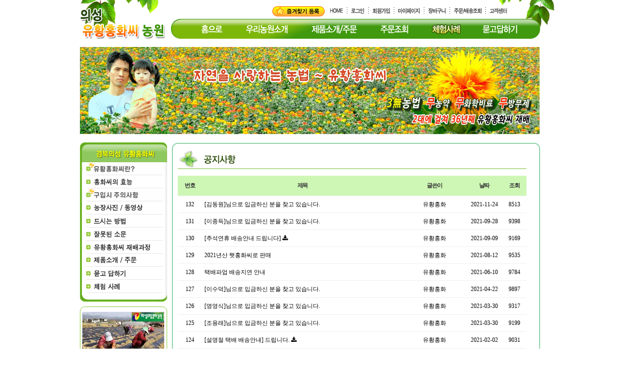

--- FILE ---
content_type: text/html; charset=utf-8
request_url: https://hongwha21.net/bbs/board.php?bo_table=notice&page=3
body_size: 33183
content:
<!doctype html>
<html lang="ko">
<head>
<meta charset="utf-8">
<meta http-equiv="imagetoolbar" content="no">
<meta http-equiv="X-UA-Compatible" content="IE=edge">
<title>공지사항 3 페이지 | 의성 유황홍화씨농원 [www.hongwha21.net]</title>
<link rel="stylesheet" href="https://hongwha21.net/theme/basic/css/default_shop.css?ver=2308191">
<link rel="stylesheet" href="https://hongwha21.net/js/font-awesome/css/font-awesome.min.css?ver=2308191">
<link rel="stylesheet" href="https://hongwha21.net/js/owlcarousel/owl.carousel.css?ver=2308191">
<link rel="stylesheet" href="https://hongwha21.net/theme/basic/skin/visit/shop_basic/style.css?ver=2308191">
<link rel="stylesheet" href="https://hongwha21.net/theme/basic/skin/board/hong_board/style.css?ver=2308191">
<!--[if lte IE 8]>
<script src="https://hongwha21.net/js/html5.js"></script>
<![endif]-->
<script>
// 자바스크립트에서 사용하는 전역변수 선언
var g5_url       = "https://hongwha21.net";
var g5_bbs_url   = "https://hongwha21.net/bbs";
var g5_is_member = "";
var g5_is_admin  = "";
var g5_is_mobile = "";
var g5_bo_table  = "notice";
var g5_sca       = "";
var g5_editor    = "smarteditor2";
var g5_cookie_domain = "";
var g5_theme_shop_url = "https://hongwha21.net/theme/basic/shop";
var g5_shop_url = "https://hongwha21.net/shop";
</script>

<!-- Global site tag (gtag.js) - Google Ads: 1009696280 -->
<script async src="https://www.googletagmanager.com/gtag/js?id=AW-1009696280"></script>
<script>
  window.dataLayer = window.dataLayer || [];
  function gtag(){dataLayer.push(arguments);}
  gtag('js', new Date());

  gtag('config', 'AW-1009696280');
</script>

<!-- BORAWARE LOG SCRIPT. -->
<script type="text/javascript">
var protect_id = 'c673';
</script>
<script async type="text/javascript" src="//script.boraware.kr/protect_script_v2.js"></script>
<!-- END OF BORAWARE LOG SCRIPT -->



<script src="https://hongwha21.net/js/jquery-1.12.4.min.js?ver=2106171"></script>
<script src="https://hongwha21.net/js/jquery-migrate-1.4.1.min.js?ver=2106171"></script>
<script src="https://hongwha21.net/js/jquery.shop.menu.js?ver=2106171"></script>
<script src="https://hongwha21.net/js/common.js?ver=2106171"></script>
<script src="https://hongwha21.net/js/wrest.js?ver=2106171"></script>
<script src="https://hongwha21.net/js/placeholders.min.js?ver=2106171"></script>
<script src="https://hongwha21.net/js/owlcarousel/owl.carousel.min.js?ver=2106171"></script>
</head>
<body>



<script src="https://cdnjs.cloudflare.com/ajax/libs/bxslider/4.2.15/jquery.bxslider.min.js"></script>

<script type="text/javascript">
$(document).ready(function() {
  $('#bookmarkme').on('click', function(e) {
    var bookmarkURL = window.location.href;
    var bookmarkTitle = document.title;
    var triggerDefault = false;

    if (window.sidebar && window.sidebar.addPanel) {
      // Firefox version < 23
      window.sidebar.addPanel(bookmarkTitle, bookmarkURL, '');
    } else if ((window.sidebar && (navigator.userAgent.toLowerCase().indexOf('firefox') > -1)) || (window.opera && window.print)) {
      // Firefox version >= 23 and Opera Hotlist
      var $this = $(this);
      $this.attr('href', bookmarkURL);
      $this.attr('title', bookmarkTitle);
      $this.attr('rel', 'sidebar');
      $this.off(e);
      triggerDefault = true;
    } else if (window.external && ('AddFavorite' in window.external)) {
      // IE Favorite
      window.external.AddFavorite(bookmarkURL, bookmarkTitle);
    } else {
      // WebKit - Safari/Chrome
      alert((navigator.userAgent.toLowerCase().indexOf('mac') != -1 ? 'Cmd' : 'Ctrl') + '+D 키를 눌러 즐겨찾기에 등록하실 수 있습니다.');
    }
 
    return triggerDefault;
  });
});
</script>



<!-- 상단 시작 { -->
<div id="hd">
    <h1 id="hd_h1">공지사항 3 페이지</h1>
    <div id="skip_to_container"><a href="#container">본문 바로가기</a></div>

         

    <div id="hd_wrapper">
        <div id="logo">
            <!-- <a href="https://hongwha21.net/shop/"><img src="https://hongwha21.net/data/common/logo_img" alt="의성 유황홍화씨농원 [www.hongwha21.net]"></a> -->
            <a href="https://hongwha21.net/shop"><img src="https://hongwha21.net/shop/image/logo.gif"></a>
        </div>
        <div>
            <ul class="top_nav">
                <li><a id="bookmarkme" href="https://www.hongwha21.net" rel="sidebar" title="의성 유황홍화씨농원 [www.hongwha21.net]"><img src="https://hongwha21.net/shop/image/bookmark.gif" title=""></a></li>
                <li><a href="https://hongwha21.net/shop"><img src="https://hongwha21.net/shop/image/top_mini_home.gif" title=""></a></li>
                <li><a href=""><img src="https://hongwha21.net/shop/image/top_mini_bar.gif"></a></li>

                				<li><a href="https://hongwha21.net/bbs/login.php?url=%2Fbbs%2Fboard.php%3Fbo_table%3Dnotice%26page%3D3"><img src="https://hongwha21.net/shop/image/top_mini_login.gif"></a></li>
				<li><a href=""><img src="https://hongwha21.net/shop/image/top_mini_bar.gif"></a></li>
				<li><a href="https://hongwha21.net/bbs/register.php"><img src="https://hongwha21.net/shop/image/top_mini_join.gif"></a></li>
                				<li><a href=""><img src="https://hongwha21.net/shop/image/top_mini_bar.gif"></a></li>
				<li><a href="https://hongwha21.net/shop/mypage.php"><img src="https://hongwha21.net/shop/image/top_mini_mypage.gif"></a></li>
				<li><a href=""><img src="https://hongwha21.net/shop/image/top_mini_bar.gif"></a></li>
				<li><a href="https://hongwha21.net/shop/cart.php"><img src="https://hongwha21.net/shop/image/top_mini_basket.gif"></a></li>
				<li><a href=""><img src="https://hongwha21.net/shop/image/top_mini_bar.gif"></a></li>
				<li><a href="https://hongwha21.net/shop/orderinquiry.php"><img src="https://hongwha21.net/shop/image/top_mini_order.gif"></a></li>
				<li><a href=""><img src="https://hongwha21.net/shop/image/top_mini_bar.gif"></a></li>
				<li><a href="https://hongwha21.net/bbs/board.php?bo_table=notice"><img src="https://hongwha21.net/shop/image/top_mini_cscenter.gif"></a></li>
                            </ul>
        </div>
        <div class="leaf"><img src="https://hongwha21.net/shop/image/leaf.gif"></div>
        <div>
            <ul class="nav">
                <li><a href="https://hongwha21.net/shop"><img src="https://hongwha21.net/shop/image/menu1.gif" title=""></a></li>
                <li><a href="https://hongwha21.net/shop/farm_info.php"><img src="https://hongwha21.net/shop/image/menu2.gif" title=""></a></li>
                <li><a href="https://hongwha21.net/shop/list.php?ca_id=10"><img src="https://hongwha21.net/shop/image/menu3.gif" title=""></a></li>
                <li><a href="https://hongwha21.net/shop/orderinquiry.php"><img src="https://hongwha21.net/shop/image/menu4.gif" title=""></a></li>
                <li><a href="https://hongwha21.net/bbs/board.php?bo_table=experience"><img src="https://hongwha21.net/shop/image/menu5.gif" title=""></a></li>
                <li><a href="https://hongwha21.net/bbs/board.php?bo_table=qa"><img src="https://hongwha21.net/shop/image/menu6.gif" title=""></a></li>                
            </ul>
            <div class="leaf2"><img src="http://hongwha21.net/shop/image/leaf2.gif"></div>
        </div>



    </div>
</div>
<!-- } 상단 끝 -->

<script>
    
function mout(layerID,num) {
   hideLayer1(layerID);
   s_1.src='/image/menu_1.jpg';
   s_2.src='/image/menu_2.jpg';   
   s_3.src='/image/menu_3.jpg';
   s_4.src='/image/menu_4.jpg';
   s_5.src='/image/menu_5.jpg';
   s_6.src='/image/menu_6.jpg';            
}  


jQuery(function ($){
	$(".btn_member_mn").on("click", function() {
        $(".member_mn").toggle();
        $(".btn_member_mn").toggleClass("btn_member_mn_on");
    });
    
    var active_class = "btn_sm_on",
        side_btn_el = "#quick .btn_sm",
        quick_container = ".qk_con";

    $(document).on("click", side_btn_el, function(e){
        e.preventDefault();

        var $this = $(this);
        
        if (!$this.hasClass(active_class)) {
            $(side_btn_el).removeClass(active_class);
            $this.addClass(active_class);
        }

        if( $this.hasClass("btn_sm_cl1") ){
            $(".side_mn_wr1").show();
        } else if( $this.hasClass("btn_sm_cl2") ){
            $(".side_mn_wr2").show();
        } else if( $this.hasClass("btn_sm_cl3") ){
            $(".side_mn_wr3").show();
        } else if( $this.hasClass("btn_sm_cl4") ){
            $(".side_mn_wr4").show();
        }
    }).on("click", ".con_close", function(e){
        $(quick_container).hide();
        $(side_btn_el).removeClass(active_class);
    });

    $(document).mouseup(function (e){
        var container = $(quick_container),
            mn_container = $(".shop_login");
        if( container.has(e.target).length === 0){
            container.hide();
            $(side_btn_el).removeClass(active_class);
        }
        if( mn_container.has(e.target).length === 0){
            $(".member_mn").hide();
            $(".btn_member_mn").removeClass("btn_member_mn_on");
        }
    });

    $("#top_btn").on("click", function() {
        $("html, body").animate({scrollTop:0}, '500');
        return false;
    });
});
</script>
<!-- 전체 콘텐츠 시작 { -->
<div id="wrapper" class="is_community">
    <!-- #container 시작 { -->

    
    <div class="bx_wrap bx_main">
        <ul class="bxslider">
        <li><img src="https://hongwha21.net/shop/image/sub_visual1.jpg" class="img img1"></li>
        <li><img src="https://hongwha21.net/shop/image/sub_visual2.jpg" class="img img2"></li>
        </ul>
    </div>

    
    <div id="container">

        <div id="aside" style="float:left;">
            <ul>
                <li><img src="https://hongwha21.net/shop/image/category_title.gif"></li>
                <li><a href="https://hongwha21.net/shop/hongwha.php"><img src="https://hongwha21.net/shop/image/category_menu1.gif?ver=230526" onmouseover="this.src='https://hongwha21.net/shop/image/category_menu1_1.gif?ver=230526'" onmouseout="this.src='https://hongwha21.net/shop/image/category_menu1.gif?ver=230526'"></a></li>
                <li><a href="https://hongwha21.net/shop/hongwha1.php"><img src="https://hongwha21.net/shop/image/category_menu2.gif" onmouseover="this.src='https://hongwha21.net/shop/image/category_menu2_1.gif'" onmouseout="this.src='https://hongwha21.net/shop/image/category_menu2.gif'"></a></li>
                <li><a href="https://hongwha21.net/shop/hongwha2.php"><img src="https://hongwha21.net/shop/image/category_menu3.gif?ver=230526" onmouseover="this.src='https://hongwha21.net/shop/image/category_menu3_1.gif?ver=230526'" onmouseout="this.src='https://hongwha21.net/shop/image/category_menu3.gif?ver=230526'"></a></li>
                <li class=aa onmouseout="javascript:mout('menu1',1);" onmouseover="javascript:mover('menu1',1);"><a href="https://hongwha21.net/bbs/board.php?bo_table=farm_photo"><img src="https://hongwha21.net/shop/image/category_menu4.gif" onmouseover="this.src='https://hongwha21.net/shop/image/category_menu4_1.gif'" onmouseout="this.src='https://hongwha21.net/shop/image/category_menu4.gif'"></a></li>
                <li><a href="https://hongwha21.net/shop/hongwha3.php"><img src="https://hongwha21.net/shop/image/category_menu5.gif" onmouseover="this.src='https://hongwha21.net/shop/image/category_menu5_1.gif'" onmouseout="this.src='https://hongwha21.net/shop/image/category_menu5.gif'"></a></li>
                <li><a href="https://hongwha21.net/shop/hongwha4.php"><img src="https://hongwha21.net/shop/image/category_menu6.gif" onmouseover="this.src='https://hongwha21.net/shop/image/category_menu6_1.gif'" onmouseout="this.src='https://hongwha21.net/shop/image/category_menu6.gif'"></a></li>
                <li><a href="https://hongwha21.net/shop/hongwha5.php"><img src="https://hongwha21.net/shop/image/category_menu7.gif" onmouseover="this.src='https://hongwha21.net/shop/image/category_menu7_1.gif'" onmouseout="this.src='https://hongwha21.net/shop/image/category_menu7.gif'"></a></li>
                <li><a href="https://hongwha21.net/shop/list.php?ca_id=10"><img src="https://hongwha21.net/shop/image/category_menu8.gif" onmouseover="this.src='https://hongwha21.net/shop/image/category_menu8_1.gif'" onmouseout="this.src='https://hongwha21.net/shop/image/category_menu8.gif'"></a></li>
                <li><a href="https://hongwha21.net/bbs/board.php?bo_table=qa"><img src="https://hongwha21.net/shop/image/category_menu9.gif" onmouseover="this.src='https://hongwha21.net/shop/image/category_menu9_1.gif'" onmouseout="this.src='https://hongwha21.net/shop/image/category_menu9.gif'"></a></li>
                <li><a href="https://hongwha21.net/bbs/board.php?bo_table=experience"><img src="https://hongwha21.net/shop/image/category_menu10.gif" onmouseover="this.src='https://hongwha21.net/shop/image/category_menu10_1.gif'" onmouseout="this.src='https://hongwha21.net/shop/image/category_menu10.gif'"></a></li>
                <li><img src="https://hongwha21.net/shop/image/category_bottom.gif"></li>     
            </ul>

            <ul class="side_menu">
                                <!--<li class="youtube_link"><iframe src="https://player.vimeo.com/video/505151284?muted=1&autoplay=1&loop=1&title=0&background=1" width="165" height="126" frameborder="0" allow="autoplay; fullscreen; picture-in-picture" allowfullscreen></iframe></li>-->
                <!-- <li class="youtube_link"><video autoplay loop><source src="https://hongwha21.iwinv.net/movie2.mp4" type="video/mp4"></video></li> -->
                <li class="youtube_link"><video autoplay loop><source src="https://hongwha21.net/movie2.mp4" type="video/mp4"></video></li>
                                
                <li>


<section id="visit" style="position:relative;">
    <div style="width:180px;height:32px;background:url(https://hongwha21.net/theme/basic/skin/visit/shop_basic/count_bg.gif);"></div>
	<div style="position:absolute;top:10px;left:55px;">15,628,794</div>
</section>
<!-- } 접속자집계 끝 -->
</li>
                <li><img src="https://hongwha21.net/shop/image/cacenter.gif"></li>
                <li><img src="https://hongwha21.net/shop/image/settlement.gif"></li>
                <!-- <li><img src="https://hongwha21.net/shop/image/delivery.gif"></li> -->
            </ul>


            </ul>           
        </div>

        <!-- .shop-content 시작 { -->
        <!-- <div class=" content"> -->
        <div class="content">
                        <!-- 글자크기 조정 display:none 되어 있음 시작 { -->
            <div id="text_size">
                <button class="no_text_resize" onclick="font_resize('container', 'decrease');">작게</button>
                <button class="no_text_resize" onclick="font_default('container');">기본</button>
                <button class="no_text_resize" onclick="font_resize('container', 'increase');">크게</button>
            </div>
            <!-- } 글자크기 조정 display:none 되어 있음 끝 -->



<div><img src="https://hongwha21.net/shop/image/content_box_top.gif" width="760"></div>

<div style="width:760px;border-left:2px solid #8cd3a5;border-right:2px solid #8cd3a5;">

<h2 id="container_title" style="padding-left:10px;display:block;"><img src="https://hongwha21.net/theme/basic/skin/board/hong_board/img/title4.gif">
	<span class="sound_only"> 목록</span>
</h2>



<!-- 게시판 목록 시작 { -->
<div id="bo_list" style="width:740px;padding:0 10px;">
	<div style="border-top:1px solid #73ba29;">&nbsp;</div>

    <!-- 게시판 카테고리 시작 { -->
        <!-- } 게시판 카테고리 끝 -->

    <!-- 게시판 페이지 정보 및 버튼 시작 { -->
    <div class="bo_fx" style="display:none;">
        <div id="bo_list_total">
            <span>Total 162건</span>
            3 페이지
        </div>

            </div>
    <!-- } 게시판 페이지 정보 및 버튼 끝 -->

    <form name="fboardlist" id="fboardlist" action="./board_list_update.php" onsubmit="return fboardlist_submit(this);" method="post" style="margin:0px;padding:0px;">
    <input type="hidden" name="bo_table" value="notice">
    <input type="hidden" name="sfl" value="">
    <input type="hidden" name="stx" value="">
    <input type="hidden" name="spt" value="">
    <input type="hidden" name="sca" value="">
    <input type="hidden" name="page" value="3">
    <input type="hidden" name="sw" value="">

    <div class="tbl_head01 tbl_wrap hong" style="display:block;">
        <table cellpadding="0" cellspacing="0" border="0">
        <caption>공지사항 목록</caption>
        <thead>
        <tr>
            <th scope="col">번호</th>
                        <th scope="col">제목</th>
            <th scope="col" width=130>글쓴이</th>
            <th scope="col"><a href="/bbs/board.php?bo_table=notice&amp;sop=and&amp;sst=wr_datetime&amp;sod=desc&amp;sfl=&amp;stx=&amp;sca=&amp;page=3">날짜</a></th>
            <th scope="col"><a href="/bbs/board.php?bo_table=notice&amp;sop=and&amp;sst=wr_hit&amp;sod=desc&amp;sfl=&amp;stx=&amp;sca=&amp;page=3">조회</a></th>
                                </tr>
        </thead>
        <tbody>
                <tr class="">
            <td class="td_num">
            132            </td>
                        <td class="td_subject">
                
                <a href="https://hongwha21.net/bbs/board.php?bo_table=notice&amp;wr_id=18937&amp;page=3">
                    [김동원]님으로 입금하신 분을 찾고 있습니다.                                    </a>

                            </td>
            <td align="center"><p><span class="sv_member">유황홍화</span></p></td>
            <td class="td_date">2021-11-24</td>
            <td class="td_num">8513</td>
                                </tr>
                <tr class="">
            <td class="td_num">
            131            </td>
                        <td class="td_subject">
                
                <a href="https://hongwha21.net/bbs/board.php?bo_table=notice&amp;wr_id=18936&amp;page=3">
                    [이종득]님으로 입금하신 분을 찾고 있습니다.                                    </a>

                            </td>
            <td align="center"><p><span class="sv_member">유황홍화</span></p></td>
            <td class="td_date">2021-09-28</td>
            <td class="td_num">9398</td>
                                </tr>
                <tr class="">
            <td class="td_num">
            130            </td>
                        <td class="td_subject">
                
                <a href="https://hongwha21.net/bbs/board.php?bo_table=notice&amp;wr_id=18935&amp;page=3">
                    [추석연휴 배송안내 드립니다]                                    </a>

                <i class="fa fa-download" aria-hidden="true"></i>             </td>
            <td align="center"><p><span class="sv_member">유황홍화</span></p></td>
            <td class="td_date">2021-09-09</td>
            <td class="td_num">9169</td>
                                </tr>
                <tr class="">
            <td class="td_num">
            129            </td>
                        <td class="td_subject">
                
                <a href="https://hongwha21.net/bbs/board.php?bo_table=notice&amp;wr_id=18934&amp;page=3">
                    2021년산 햇홍화씨로 판매                                    </a>

                            </td>
            <td align="center"><p><span class="sv_member">유황홍화</span></p></td>
            <td class="td_date">2021-08-12</td>
            <td class="td_num">9535</td>
                                </tr>
                <tr class="">
            <td class="td_num">
            128            </td>
                        <td class="td_subject">
                
                <a href="https://hongwha21.net/bbs/board.php?bo_table=notice&amp;wr_id=18932&amp;page=3">
                    택배파업 배송지연 안내                                    </a>

                            </td>
            <td align="center"><p><span class="sv_member">유황홍화</span></p></td>
            <td class="td_date">2021-06-10</td>
            <td class="td_num">9784</td>
                                </tr>
                <tr class="">
            <td class="td_num">
            127            </td>
                        <td class="td_subject">
                
                <a href="https://hongwha21.net/bbs/board.php?bo_table=notice&amp;wr_id=18931&amp;page=3">
                    [이수덕]님으로 입금하신 분을 찾고 있습니다.                                    </a>

                            </td>
            <td align="center"><p><span class="sv_member">유황홍화</span></p></td>
            <td class="td_date">2021-04-22</td>
            <td class="td_num">9897</td>
                                </tr>
                <tr class="">
            <td class="td_num">
            126            </td>
                        <td class="td_subject">
                
                <a href="https://hongwha21.net/bbs/board.php?bo_table=notice&amp;wr_id=18930&amp;page=3">
                    [명영식]님으로 입금하신 분을 찾고 있습니다.                                    </a>

                            </td>
            <td align="center"><p><span class="sv_member">유황홍화</span></p></td>
            <td class="td_date">2021-03-30</td>
            <td class="td_num">9317</td>
                                </tr>
                <tr class="">
            <td class="td_num">
            125            </td>
                        <td class="td_subject">
                
                <a href="https://hongwha21.net/bbs/board.php?bo_table=notice&amp;wr_id=18929&amp;page=3">
                    [조용래]님으로 입금하신 분을 찾고 있습니다.                                    </a>

                            </td>
            <td align="center"><p><span class="sv_member">유황홍화</span></p></td>
            <td class="td_date">2021-03-30</td>
            <td class="td_num">9199</td>
                                </tr>
                <tr class="">
            <td class="td_num">
            124            </td>
                        <td class="td_subject">
                
                <a href="https://hongwha21.net/bbs/board.php?bo_table=notice&amp;wr_id=18927&amp;page=3">
                    [설명절 택배 배송안내] 드립니다.                                    </a>

                <i class="fa fa-download" aria-hidden="true"></i>             </td>
            <td align="center"><p><span class="sv_member">유황홍화</span></p></td>
            <td class="td_date">2021-02-02</td>
            <td class="td_num">9031</td>
                                </tr>
                <tr class="">
            <td class="td_num">
            123            </td>
                        <td class="td_subject">
                
                <a href="https://hongwha21.net/bbs/board.php?bo_table=notice&amp;wr_id=18911&amp;page=3">
                    [이봉우]님으로 입금하신 분을 찾고 있습니다.                                    </a>

                            </td>
            <td align="center"><p><span class="sv_member">유황홍화</span></p></td>
            <td class="td_date">2020-12-21</td>
            <td class="td_num">9133</td>
                                </tr>
                <tr class="">
            <td class="td_num">
            122            </td>
                        <td class="td_subject">
                
                <a href="https://hongwha21.net/bbs/board.php?bo_table=notice&amp;wr_id=18910&amp;page=3">
                    [박오석]님으로 입금하신 분을 찾고 있습니다.                                    </a>

                            </td>
            <td align="center"><p><span class="sv_member">유황홍화</span></p></td>
            <td class="td_date">2020-12-18</td>
            <td class="td_num">8917</td>
                                </tr>
                <tr class="">
            <td class="td_num">
            121            </td>
                        <td class="td_subject">
                
                <a href="https://hongwha21.net/bbs/board.php?bo_table=notice&amp;wr_id=18909&amp;page=3">
                    [김종효]님으로 입금하신 분을 찾고 있습니다.                                    </a>

                            </td>
            <td align="center"><p><span class="sv_member">유황홍화</span></p></td>
            <td class="td_date">2020-11-24</td>
            <td class="td_num">8992</td>
                                </tr>
                <tr class="">
            <td class="td_num">
            120            </td>
                        <td class="td_subject">
                
                <a href="https://hongwha21.net/bbs/board.php?bo_table=notice&amp;wr_id=18908&amp;page=3">
                    [추석명절 택배 배송안내] 드립니다.                                    </a>

                <i class="fa fa-download" aria-hidden="true"></i>             </td>
            <td align="center"><p><span class="sv_member">유황홍화</span></p></td>
            <td class="td_date">2020-09-22</td>
            <td class="td_num">9072</td>
                                </tr>
                <tr class="">
            <td class="td_num">
            119            </td>
                        <td class="td_subject">
                
                <a href="https://hongwha21.net/bbs/board.php?bo_table=notice&amp;wr_id=18907&amp;page=3">
                    [김태우]님으로 입금하신 분을 찾고 있습니다.                                    </a>

                            </td>
            <td align="center"><p><span class="sv_member">유황홍화</span></p></td>
            <td class="td_date">2020-08-13</td>
            <td class="td_num">8554</td>
                                </tr>
                <tr class="">
            <td class="td_num">
            118            </td>
                        <td class="td_subject">
                
                <a href="https://hongwha21.net/bbs/board.php?bo_table=notice&amp;wr_id=18906&amp;page=3">
                    [광복절 전후 연휴 택배배송 안내]                                    </a>

                            </td>
            <td align="center"><p><span class="sv_member">유황홍화</span></p></td>
            <td class="td_date">2020-08-11</td>
            <td class="td_num">8022</td>
                                </tr>
                        </tbody>
        </table>
    </div>

        </form>
</div>


<!-- 페이지 -->
<nav class="pg_wrap"><span class="pg"><a href="https://hongwha21.net/bbs/board.php?bo_table=notice&amp;page=1" class="pg_page pg_start">처음</a>
<a href="https://hongwha21.net/bbs/board.php?bo_table=notice&amp;page=1" class="pg_page">1<span class="sound_only">페이지</span></a>
<a href="https://hongwha21.net/bbs/board.php?bo_table=notice&amp;page=2" class="pg_page">2<span class="sound_only">페이지</span></a>
<span class="sound_only">열린</span><strong class="pg_current">3</strong><span class="sound_only">페이지</span>
<a href="https://hongwha21.net/bbs/board.php?bo_table=notice&amp;page=4" class="pg_page">4<span class="sound_only">페이지</span></a>
<a href="https://hongwha21.net/bbs/board.php?bo_table=notice&amp;page=5" class="pg_page">5<span class="sound_only">페이지</span></a>
<a href="https://hongwha21.net/bbs/board.php?bo_table=notice&amp;page=6" class="pg_page">6<span class="sound_only">페이지</span></a>
<a href="https://hongwha21.net/bbs/board.php?bo_table=notice&amp;page=7" class="pg_page">7<span class="sound_only">페이지</span></a>
<a href="https://hongwha21.net/bbs/board.php?bo_table=notice&amp;page=8" class="pg_page">8<span class="sound_only">페이지</span></a>
<a href="https://hongwha21.net/bbs/board.php?bo_table=notice&amp;page=9" class="pg_page">9<span class="sound_only">페이지</span></a>
<a href="https://hongwha21.net/bbs/board.php?bo_table=notice&amp;page=10" class="pg_page">10<span class="sound_only">페이지</span></a>
<a href="https://hongwha21.net/bbs/board.php?bo_table=notice&amp;page=11" class="pg_page pg_next">다음</a>
<a href="https://hongwha21.net/bbs/board.php?bo_table=notice&amp;page=11" class="pg_page pg_end">맨끝</a>
</span></nav>
<!-- 게시판 검색 시작 { -->
<fieldset id="bo_sch" style="display:block;margin:0px;padding:0px;">
    <legend>게시물 검색</legend>

    <form name="fsearch" method="get">
    <input type="hidden" name="bo_table" value="notice">
    <input type="hidden" name="sca" value="">
    <input type="hidden" name="sop" value="and">
    <label for="sfl" class="sound_only">검색대상</label>
    <select name="sfl" id="sfl">
        <option value="wr_subject">제목</option>
        <option value="wr_content">내용</option>
        <option value="wr_subject||wr_content">제목+내용</option>
        <option value="mb_id,1">회원아이디</option>
        <option value="mb_id,0">회원아이디(코)</option>
        <option value="wr_name,1">글쓴이</option>
        <option value="wr_name,0">글쓴이(코)</option>
    </select>
    <label for="stx" class="sound_only">검색어<strong class="sound_only"> 필수</strong></label>
    <input type="text" name="stx" value="" required id="stx" class="frm_input required" size="15" maxlength="15">
    <input type="submit" value="검색" class="btn_submit">
    </form>
</fieldset>
<!-- } 게시판 검색 끝 -->
</div>
<div style="font-size:0;line-height:0;"><img src="https://hongwha21.net/shop/image/content_box_bottom.gif"></div>

<!-- } 게시판 목록 끝 -->
        </div>  <!-- } .shop-content 끝 -->
	</div>      <!-- } #container 끝 -->
</div>
<!-- } 전체 콘텐츠 끝 -->

<!-- 하단 시작 { -->
<div id="ft">
    <div id="ft_wr">
		<ul class="banner">
			<li><img src="https://hongwha21.net/shop/image/bottom/bottom1.gif"></li>
			<li><img src="https://hongwha21.net/shop/image/bottom/bottom2.gif"></li>
			<li><img src="https://hongwha21.net/shop/image/bottom/bottom3.gif"></li>
			<li><img src="https://hongwha21.net/shop/image/bottom/bottom4.gif"></li>
			<li><img src="https://hongwha21.net/shop/image/bottom/bottom5.gif"></li>
			<li><img src="https://hongwha21.net/shop/image/bottom/bottom6.gif"></li>
			
		</ul>

        <ul id="ft_link" class="ft_cnt">
            <li><a href="https://hongwha21.net/shop/farm_info.php">회사소개</a></li>
            <li><a href="https://hongwha21.net/bbs/content.php?co_id=provision">이용약관</a></li>
            <li><a href="https://hongwha21.net/bbs/content.php?co_id=privacy">개인정보취급방침</a></li>
            <li><a href="https://hongwha21.net/bbs/board.php?bo_table=notice&amp;page=3&amp;device=mobile">모바일버전</a></li>
        </ul>
        <div id="ft_company" class="ft_cnt">
        	
	        <p class="ft_info">
		        <span>상호 : 의성유황홍화농원</span>
				<span> | 경북 의성군 다인면 새미길 58 / 대구광역시 북구 구암로 54길 3-9, 1층 102호(구암동) | </span>
				<span>대표 : 조용태 | </span>
				<span>개인정보관리책임자 조용태 | </span>
				<span>e-mail : hongwha21@naver.com<br>
	            <span>사업자 등록번호 : 508-90-33215 | </span>
				<span>통신판매신고 : 대구 북구 0895 | </span>
				<span>영업신고 : 대구 북구 제 00106호</span><br>
	            
	            <span>전화 (054) 862-5375 | </span>
				<span>Fax 0303-0077-3377</span><br>
				<span>Copyright © 2010 HONGWHA All Rights Reserved.</span>				
			</p>
	    </div>

    </div>

    
</div>


<script type="text/javascript"> 
//<![CDATA[ 
$(document).ready(function(){ 
    $('.bxslider').bxSlider({
      mode: 'fade',
      auto:true,
      pager:false,
      controls:false,
			onSliderLoad: function(){ $(".bxslider").css("visibility", "visible").animate({opacity:1}); 
			}
    }); 
}); 
//]]> 
</script>

<script src="https://hongwha21.net/js/sns.js"></script>
<!-- } 하단 끝 -->



<!-- ie6,7에서 사이드뷰가 게시판 목록에서 아래 사이드뷰에 가려지는 현상 수정 -->
<!--[if lte IE 7]>
<script>
$(function() {
    var $sv_use = $(".sv_use");
    var count = $sv_use.length;

    $sv_use.each(function() {
        $(this).css("z-index", count);
        $(this).css("position", "relative");
        count = count - 1;
    });
});
</script>
<![endif]-->

</body>
</html>

<!-- 사용스킨 : theme/hong_board -->


--- FILE ---
content_type: text/css
request_url: https://hongwha21.net/theme/basic/skin/visit/shop_basic/style.css?ver=2308191
body_size: 523
content:
/* 방문자 집계 */
#visit {margin:0;padding:0;background:#fff;zoom:1}
#visit:after {display:block;visibility:hidden;clear:both;content:''}
#visit h2 {float:left;padding:10px 45px 10px 0;color:#fff}
#visit dl {float:left;margin:0;padding:0; border:0px solid #999;}
#visit dt {float:left;margin:0;padding:0;color:#000; }
#visit dd {float:left;margin:0;padding:0px;color:#000}
#visit a {display:inline-block;padding:10px;color:#fff;text-decoration:none}
#visit a:focus,
#visit a:hover {background:#333;color:#fff}